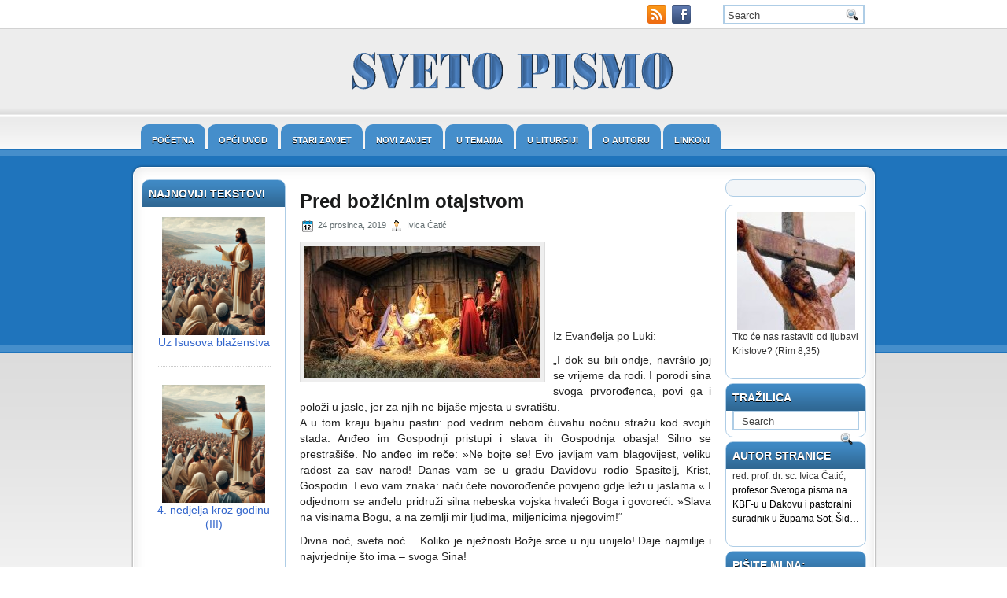

--- FILE ---
content_type: text/html; charset=UTF-8
request_url: https://sveto-pismo.net/2019/12/24/pred-bozicnim-otajstvom/
body_size: 48669
content:
<!DOCTYPE html PUBLIC "-//W3C//DTD XHTML 1.0 Transitional//EN" "http://www.w3.org/TR/xhtml1/DTD/xhtml1-transitional.dtd"><html xmlns="http://www.w3.org/1999/xhtml" lang="hr">

<head profile="http://gmpg.org/xfn/11">
<meta http-equiv="Content-Type" content="text/html; charset=UTF-8" />

<title>  Pred božićnim otajstvom | Sveto Pismo</title>
<link rel="stylesheet" href="https://sveto-pismo.net/wp-content/themes/BluePress/css/screen.css" type="text/css" media="screen, projection" />
<link rel="stylesheet" href="https://sveto-pismo.net/wp-content/themes/BluePress/css/print.css" type="text/css" media="print" />
<!--[if IE]><link rel="stylesheet" href="https://sveto-pismo.net/wp-content/themes/BluePress/css/ie.css" type="text/css" media="screen, projection"><![endif]-->
<link rel="stylesheet" href="https://sveto-pismo.net/wp-content/themes/BluePress/style.css" type="text/css" media="screen" />
<!--[if IE 6]>
	<script src="https://sveto-pismo.net/wp-content/themes/BluePress/js/pngfix.js"></script>
<![endif]--> 
<link rel="alternate" type="application/rss+xml" title="Sveto Pismo RSS Feed" href="https://sveto-pismo.net/feed/" />
<link rel="alternate" type="application/atom+xml" title="Sveto Pismo Atom Feed" href="https://sveto-pismo.net/feed/atom/" />
<link rel="pingback" href="https://sveto-pismo.net/xmlrpc.php" />

<script src="https://sveto-pismo.net/wp-content/themes/BluePress/menu/mootools-1.2.5-core-yc.js" type="text/javascript"></script>
<link rel="stylesheet" href="https://sveto-pismo.net/wp-content/themes/BluePress/menu/MenuMatic.css" type="text/css" media="screen" charset="utf-8" />
<!--[if lt IE 7]>
	<link rel="stylesheet" href="https://sveto-pismo.net/wp-content/themes/BluePress/menu/MenuMatic-ie6.css" type="text/css" media="screen" charset="utf-8" />
<![endif]-->
<!-- Load the MenuMatic Class -->
<script src="https://sveto-pismo.net/wp-content/themes/BluePress/menu/MenuMatic_0.68.3.js" type="text/javascript" charset="utf-8"></script>

<meta name='robots' content='max-image-preview:large' />
<link rel="alternate" title="oEmbed (JSON)" type="application/json+oembed" href="https://sveto-pismo.net/wp-json/oembed/1.0/embed?url=https%3A%2F%2Fsveto-pismo.net%2F2019%2F12%2F24%2Fpred-bozicnim-otajstvom%2F" />
<link rel="alternate" title="oEmbed (XML)" type="text/xml+oembed" href="https://sveto-pismo.net/wp-json/oembed/1.0/embed?url=https%3A%2F%2Fsveto-pismo.net%2F2019%2F12%2F24%2Fpred-bozicnim-otajstvom%2F&#038;format=xml" />
<style id='wp-img-auto-sizes-contain-inline-css' type='text/css'>
img:is([sizes=auto i],[sizes^="auto," i]){contain-intrinsic-size:3000px 1500px}
/*# sourceURL=wp-img-auto-sizes-contain-inline-css */
</style>
<link rel='stylesheet' id='sfpw-style-css' href='https://sveto-pismo.net/wp-content/plugins/simple-featured-posts-widget//sfpw-style.css?ver=6.9' type='text/css' media='all' />
<style id='wp-emoji-styles-inline-css' type='text/css'>

	img.wp-smiley, img.emoji {
		display: inline !important;
		border: none !important;
		box-shadow: none !important;
		height: 1em !important;
		width: 1em !important;
		margin: 0 0.07em !important;
		vertical-align: -0.1em !important;
		background: none !important;
		padding: 0 !important;
	}
/*# sourceURL=wp-emoji-styles-inline-css */
</style>
<link rel='stylesheet' id='wp-block-library-css' href='https://sveto-pismo.net/wp-includes/css/dist/block-library/style.min.css?ver=6.9' type='text/css' media='all' />
<style id='wp-block-paragraph-inline-css' type='text/css'>
.is-small-text{font-size:.875em}.is-regular-text{font-size:1em}.is-large-text{font-size:2.25em}.is-larger-text{font-size:3em}.has-drop-cap:not(:focus):first-letter{float:left;font-size:8.4em;font-style:normal;font-weight:100;line-height:.68;margin:.05em .1em 0 0;text-transform:uppercase}body.rtl .has-drop-cap:not(:focus):first-letter{float:none;margin-left:.1em}p.has-drop-cap.has-background{overflow:hidden}:root :where(p.has-background){padding:1.25em 2.375em}:where(p.has-text-color:not(.has-link-color)) a{color:inherit}p.has-text-align-left[style*="writing-mode:vertical-lr"],p.has-text-align-right[style*="writing-mode:vertical-rl"]{rotate:180deg}
/*# sourceURL=https://sveto-pismo.net/wp-includes/blocks/paragraph/style.min.css */
</style>
<style id='global-styles-inline-css' type='text/css'>
:root{--wp--preset--aspect-ratio--square: 1;--wp--preset--aspect-ratio--4-3: 4/3;--wp--preset--aspect-ratio--3-4: 3/4;--wp--preset--aspect-ratio--3-2: 3/2;--wp--preset--aspect-ratio--2-3: 2/3;--wp--preset--aspect-ratio--16-9: 16/9;--wp--preset--aspect-ratio--9-16: 9/16;--wp--preset--color--black: #000000;--wp--preset--color--cyan-bluish-gray: #abb8c3;--wp--preset--color--white: #ffffff;--wp--preset--color--pale-pink: #f78da7;--wp--preset--color--vivid-red: #cf2e2e;--wp--preset--color--luminous-vivid-orange: #ff6900;--wp--preset--color--luminous-vivid-amber: #fcb900;--wp--preset--color--light-green-cyan: #7bdcb5;--wp--preset--color--vivid-green-cyan: #00d084;--wp--preset--color--pale-cyan-blue: #8ed1fc;--wp--preset--color--vivid-cyan-blue: #0693e3;--wp--preset--color--vivid-purple: #9b51e0;--wp--preset--gradient--vivid-cyan-blue-to-vivid-purple: linear-gradient(135deg,rgb(6,147,227) 0%,rgb(155,81,224) 100%);--wp--preset--gradient--light-green-cyan-to-vivid-green-cyan: linear-gradient(135deg,rgb(122,220,180) 0%,rgb(0,208,130) 100%);--wp--preset--gradient--luminous-vivid-amber-to-luminous-vivid-orange: linear-gradient(135deg,rgb(252,185,0) 0%,rgb(255,105,0) 100%);--wp--preset--gradient--luminous-vivid-orange-to-vivid-red: linear-gradient(135deg,rgb(255,105,0) 0%,rgb(207,46,46) 100%);--wp--preset--gradient--very-light-gray-to-cyan-bluish-gray: linear-gradient(135deg,rgb(238,238,238) 0%,rgb(169,184,195) 100%);--wp--preset--gradient--cool-to-warm-spectrum: linear-gradient(135deg,rgb(74,234,220) 0%,rgb(151,120,209) 20%,rgb(207,42,186) 40%,rgb(238,44,130) 60%,rgb(251,105,98) 80%,rgb(254,248,76) 100%);--wp--preset--gradient--blush-light-purple: linear-gradient(135deg,rgb(255,206,236) 0%,rgb(152,150,240) 100%);--wp--preset--gradient--blush-bordeaux: linear-gradient(135deg,rgb(254,205,165) 0%,rgb(254,45,45) 50%,rgb(107,0,62) 100%);--wp--preset--gradient--luminous-dusk: linear-gradient(135deg,rgb(255,203,112) 0%,rgb(199,81,192) 50%,rgb(65,88,208) 100%);--wp--preset--gradient--pale-ocean: linear-gradient(135deg,rgb(255,245,203) 0%,rgb(182,227,212) 50%,rgb(51,167,181) 100%);--wp--preset--gradient--electric-grass: linear-gradient(135deg,rgb(202,248,128) 0%,rgb(113,206,126) 100%);--wp--preset--gradient--midnight: linear-gradient(135deg,rgb(2,3,129) 0%,rgb(40,116,252) 100%);--wp--preset--font-size--small: 13px;--wp--preset--font-size--medium: 20px;--wp--preset--font-size--large: 36px;--wp--preset--font-size--x-large: 42px;--wp--preset--spacing--20: 0.44rem;--wp--preset--spacing--30: 0.67rem;--wp--preset--spacing--40: 1rem;--wp--preset--spacing--50: 1.5rem;--wp--preset--spacing--60: 2.25rem;--wp--preset--spacing--70: 3.38rem;--wp--preset--spacing--80: 5.06rem;--wp--preset--shadow--natural: 6px 6px 9px rgba(0, 0, 0, 0.2);--wp--preset--shadow--deep: 12px 12px 50px rgba(0, 0, 0, 0.4);--wp--preset--shadow--sharp: 6px 6px 0px rgba(0, 0, 0, 0.2);--wp--preset--shadow--outlined: 6px 6px 0px -3px rgb(255, 255, 255), 6px 6px rgb(0, 0, 0);--wp--preset--shadow--crisp: 6px 6px 0px rgb(0, 0, 0);}:where(.is-layout-flex){gap: 0.5em;}:where(.is-layout-grid){gap: 0.5em;}body .is-layout-flex{display: flex;}.is-layout-flex{flex-wrap: wrap;align-items: center;}.is-layout-flex > :is(*, div){margin: 0;}body .is-layout-grid{display: grid;}.is-layout-grid > :is(*, div){margin: 0;}:where(.wp-block-columns.is-layout-flex){gap: 2em;}:where(.wp-block-columns.is-layout-grid){gap: 2em;}:where(.wp-block-post-template.is-layout-flex){gap: 1.25em;}:where(.wp-block-post-template.is-layout-grid){gap: 1.25em;}.has-black-color{color: var(--wp--preset--color--black) !important;}.has-cyan-bluish-gray-color{color: var(--wp--preset--color--cyan-bluish-gray) !important;}.has-white-color{color: var(--wp--preset--color--white) !important;}.has-pale-pink-color{color: var(--wp--preset--color--pale-pink) !important;}.has-vivid-red-color{color: var(--wp--preset--color--vivid-red) !important;}.has-luminous-vivid-orange-color{color: var(--wp--preset--color--luminous-vivid-orange) !important;}.has-luminous-vivid-amber-color{color: var(--wp--preset--color--luminous-vivid-amber) !important;}.has-light-green-cyan-color{color: var(--wp--preset--color--light-green-cyan) !important;}.has-vivid-green-cyan-color{color: var(--wp--preset--color--vivid-green-cyan) !important;}.has-pale-cyan-blue-color{color: var(--wp--preset--color--pale-cyan-blue) !important;}.has-vivid-cyan-blue-color{color: var(--wp--preset--color--vivid-cyan-blue) !important;}.has-vivid-purple-color{color: var(--wp--preset--color--vivid-purple) !important;}.has-black-background-color{background-color: var(--wp--preset--color--black) !important;}.has-cyan-bluish-gray-background-color{background-color: var(--wp--preset--color--cyan-bluish-gray) !important;}.has-white-background-color{background-color: var(--wp--preset--color--white) !important;}.has-pale-pink-background-color{background-color: var(--wp--preset--color--pale-pink) !important;}.has-vivid-red-background-color{background-color: var(--wp--preset--color--vivid-red) !important;}.has-luminous-vivid-orange-background-color{background-color: var(--wp--preset--color--luminous-vivid-orange) !important;}.has-luminous-vivid-amber-background-color{background-color: var(--wp--preset--color--luminous-vivid-amber) !important;}.has-light-green-cyan-background-color{background-color: var(--wp--preset--color--light-green-cyan) !important;}.has-vivid-green-cyan-background-color{background-color: var(--wp--preset--color--vivid-green-cyan) !important;}.has-pale-cyan-blue-background-color{background-color: var(--wp--preset--color--pale-cyan-blue) !important;}.has-vivid-cyan-blue-background-color{background-color: var(--wp--preset--color--vivid-cyan-blue) !important;}.has-vivid-purple-background-color{background-color: var(--wp--preset--color--vivid-purple) !important;}.has-black-border-color{border-color: var(--wp--preset--color--black) !important;}.has-cyan-bluish-gray-border-color{border-color: var(--wp--preset--color--cyan-bluish-gray) !important;}.has-white-border-color{border-color: var(--wp--preset--color--white) !important;}.has-pale-pink-border-color{border-color: var(--wp--preset--color--pale-pink) !important;}.has-vivid-red-border-color{border-color: var(--wp--preset--color--vivid-red) !important;}.has-luminous-vivid-orange-border-color{border-color: var(--wp--preset--color--luminous-vivid-orange) !important;}.has-luminous-vivid-amber-border-color{border-color: var(--wp--preset--color--luminous-vivid-amber) !important;}.has-light-green-cyan-border-color{border-color: var(--wp--preset--color--light-green-cyan) !important;}.has-vivid-green-cyan-border-color{border-color: var(--wp--preset--color--vivid-green-cyan) !important;}.has-pale-cyan-blue-border-color{border-color: var(--wp--preset--color--pale-cyan-blue) !important;}.has-vivid-cyan-blue-border-color{border-color: var(--wp--preset--color--vivid-cyan-blue) !important;}.has-vivid-purple-border-color{border-color: var(--wp--preset--color--vivid-purple) !important;}.has-vivid-cyan-blue-to-vivid-purple-gradient-background{background: var(--wp--preset--gradient--vivid-cyan-blue-to-vivid-purple) !important;}.has-light-green-cyan-to-vivid-green-cyan-gradient-background{background: var(--wp--preset--gradient--light-green-cyan-to-vivid-green-cyan) !important;}.has-luminous-vivid-amber-to-luminous-vivid-orange-gradient-background{background: var(--wp--preset--gradient--luminous-vivid-amber-to-luminous-vivid-orange) !important;}.has-luminous-vivid-orange-to-vivid-red-gradient-background{background: var(--wp--preset--gradient--luminous-vivid-orange-to-vivid-red) !important;}.has-very-light-gray-to-cyan-bluish-gray-gradient-background{background: var(--wp--preset--gradient--very-light-gray-to-cyan-bluish-gray) !important;}.has-cool-to-warm-spectrum-gradient-background{background: var(--wp--preset--gradient--cool-to-warm-spectrum) !important;}.has-blush-light-purple-gradient-background{background: var(--wp--preset--gradient--blush-light-purple) !important;}.has-blush-bordeaux-gradient-background{background: var(--wp--preset--gradient--blush-bordeaux) !important;}.has-luminous-dusk-gradient-background{background: var(--wp--preset--gradient--luminous-dusk) !important;}.has-pale-ocean-gradient-background{background: var(--wp--preset--gradient--pale-ocean) !important;}.has-electric-grass-gradient-background{background: var(--wp--preset--gradient--electric-grass) !important;}.has-midnight-gradient-background{background: var(--wp--preset--gradient--midnight) !important;}.has-small-font-size{font-size: var(--wp--preset--font-size--small) !important;}.has-medium-font-size{font-size: var(--wp--preset--font-size--medium) !important;}.has-large-font-size{font-size: var(--wp--preset--font-size--large) !important;}.has-x-large-font-size{font-size: var(--wp--preset--font-size--x-large) !important;}
/*# sourceURL=global-styles-inline-css */
</style>

<style id='classic-theme-styles-inline-css' type='text/css'>
/*! This file is auto-generated */
.wp-block-button__link{color:#fff;background-color:#32373c;border-radius:9999px;box-shadow:none;text-decoration:none;padding:calc(.667em + 2px) calc(1.333em + 2px);font-size:1.125em}.wp-block-file__button{background:#32373c;color:#fff;text-decoration:none}
/*# sourceURL=/wp-includes/css/classic-themes.min.css */
</style>
<link rel='stylesheet' id='fcbkbttn_icon-css' href='https://sveto-pismo.net/wp-content/plugins/facebook-button-plugin/css/icon.css?ver=2.77' type='text/css' media='all' />
<link rel='stylesheet' id='fcbkbttn_stylesheet-css' href='https://sveto-pismo.net/wp-content/plugins/facebook-button-plugin/css/style.css?ver=2.77' type='text/css' media='all' />
<link rel='stylesheet' id='simplyattached-css' href='https://sveto-pismo.net/wp-content/plugins/simply-attached/css/simplyattached.css?ver=6.9' type='text/css' media='all' />
<script type="text/javascript" src="https://sveto-pismo.net/wp-includes/js/jquery/jquery.min.js?ver=3.7.1" id="jquery-core-js"></script>
<script type="text/javascript" src="https://sveto-pismo.net/wp-includes/js/jquery/jquery-migrate.min.js?ver=3.4.1" id="jquery-migrate-js"></script>
<link rel="https://api.w.org/" href="https://sveto-pismo.net/wp-json/" /><link rel="alternate" title="JSON" type="application/json" href="https://sveto-pismo.net/wp-json/wp/v2/posts/2957" /><link rel="EditURI" type="application/rsd+xml" title="RSD" href="https://sveto-pismo.net/xmlrpc.php?rsd" />
<meta name="generator" content="WordPress 6.9" />
<link rel="canonical" href="https://sveto-pismo.net/2019/12/24/pred-bozicnim-otajstvom/" />
<link rel='shortlink' href='https://sveto-pismo.net/?p=2957' />

<!-- fcbkbttn meta start -->
<meta property="og:url" content="https://sveto-pismo.net/2019/12/24/pred-bozicnim-otajstvom/"/>
<meta property="og:type" content="article"/>
<meta property="og:title" content="Pred božićnim otajstvom"/>
<meta property="og:site_name" content="Sveto Pismo"/>
<meta property="og:image" content="https://sveto-pismo.net/wp-content/uploads/2019/12/Bozic-300x167.jpg"/>
<meta property="og:description" content="
Iz Evanđelja po Luki:



„I dok su bili ond"/>
<!-- fcbkbttn meta end -->
<script type="text/javascript">
<!--
/******************************************************************************
***   COPY PROTECTED BY http://chetangole.com/blog/wp-copyprotect/   version 3.1.0 ****
******************************************************************************/
function clickIE4(){
if (event.button==2){
return false;
}
}
function clickNS4(e){
if (document.layers||document.getElementById&&!document.all){
if (e.which==2||e.which==3){
return false;
}
}
}

if (document.layers){
document.captureEvents(Event.MOUSEDOWN);
document.onmousedown=clickNS4;
}
else if (document.all&&!document.getElementById){
document.onmousedown=clickIE4;
}

document.oncontextmenu=new Function("return false")
// --> 
</script>

<!-- Analytics by WP Statistics - https://wp-statistics.com -->

</head>
<body>
<script type="text/javascript">
	window.addEvent('domready', function() {			
			var myMenu = new MenuMatic();
	});	
</script>

	<div id="wrapper">
		<div id="outer-wrapper" class="outer-wrapper">  
            <div class="outer">
				<div class="menu-links">
					<div id="pagemenucontainer">
											</div>
				</div>
                
                <div class="twit-rss rightsector">
                    <div class="feedtwitter">
    					<a href="https://sveto-pismo.net/feed/"><img src="https://sveto-pismo.net/wp-content/themes/BluePress/images/rss.png"  style="margin:0 4px 0 0;"  /></a>		<a href="https://www.facebook.com/profile.php?id=100003731101069" title="Ivica Čatić"><img src="https://sveto-pismo.net/wp-content/themes/BluePress/images/facebook.png"  style="margin:0 4px 0 0; "  title="Ivica Čatić" /></a>    					
				    </div>
    <div id="topsearch" > 
    		 
<div id="search">
    <form method="get" id="searchform" action="https://sveto-pismo.net/"> 
        <input type="text" value="Search" 
            name="s" id="s"  onblur="if (this.value == '')  {this.value = 'Search';}"  
            onfocus="if (this.value == 'Search') {this.value = '';}" />
        <input type="image" src="https://sveto-pismo.net/wp-content/themes/BluePress/images/search.gif" style="border:0; vertical-align: top;" /> 
    </form>
</div> 
    	</div>
                </div>
			</div>
            
				<div id="header" class="outer">
					<div class="header-part">
													<a href="https://sveto-pismo.net"><img src="https://sveto-pismo.net/wp-content/uploads/2014/05/Picture51.png" alt="Sveto Pismo" title="Sveto Pismo" class="logoimg" /></a>
													
					</div>
					
					<div class="header-part rightsector" style="padding-top: 20px; text-align:right;"> 						  
					</div>
				</div>
			
			<div class="outer">
				<div id="navcontainer">
					<ul id="nav" class="menu"><li id="menu-item-1950" class="menu-item menu-item-type-post_type menu-item-object-page menu-item-home menu-item-1950"><a href="https://sveto-pismo.net/">Početna</a></li>
<li id="menu-item-1952" class="menu-item menu-item-type-post_type menu-item-object-page menu-item-1952"><a href="https://sveto-pismo.net/opci-uvod-u-sveto-pismo/">Opći uvod</a></li>
<li id="menu-item-1953" class="menu-item menu-item-type-post_type menu-item-object-page menu-item-has-children menu-item-1953"><a href="https://sveto-pismo.net/stari-zavjet/">Stari zavjet</a>
<ul class="sub-menu">
	<li id="menu-item-1961" class="menu-item menu-item-type-taxonomy menu-item-object-category menu-item-1961"><a href="https://sveto-pismo.net/category/stari-zavjet/uvod-u-stari-zavjet/">Uvod u Stari zavjet</a></li>
</ul>
</li>
<li id="menu-item-1951" class="menu-item menu-item-type-post_type menu-item-object-page menu-item-has-children menu-item-1951"><a href="https://sveto-pismo.net/novi-zavjet/">Novi zavjet</a>
<ul class="sub-menu">
	<li id="menu-item-1998" class="menu-item menu-item-type-post_type menu-item-object-page menu-item-1998"><a href="https://sveto-pismo.net/uvod-u-novi-zavjet/">Uvod u Novi zavjet</a></li>
	<li id="menu-item-2118" class="menu-item menu-item-type-taxonomy menu-item-object-category menu-item-2118"><a href="https://sveto-pismo.net/category/novi-zavjet/evandelje-po-marku/">Evanđelje po Marku</a></li>
	<li id="menu-item-1960" class="menu-item menu-item-type-taxonomy menu-item-object-category menu-item-1960"><a href="https://sveto-pismo.net/category/novi-zavjet/komentari-novog-zavjeta/evandelje-po-ivanu/">Evanđelje po Ivanu</a></li>
	<li id="menu-item-2338" class="menu-item menu-item-type-taxonomy menu-item-object-category menu-item-2338"><a href="https://sveto-pismo.net/category/novi-zavjet/djela-apostolska-novi-zavjet/">Djela apostolska</a></li>
</ul>
</li>
<li id="menu-item-1954" class="menu-item menu-item-type-taxonomy menu-item-object-category current-post-ancestor current-menu-parent current-post-parent menu-item-1954"><a href="https://sveto-pismo.net/category/u-temama/">U temama</a></li>
<li id="menu-item-1956" class="menu-item menu-item-type-post_type menu-item-object-page menu-item-has-children menu-item-1956"><a href="https://sveto-pismo.net/biblija-i-zivot/">U liturgiji</a>
<ul class="sub-menu">
	<li id="menu-item-1957" class="menu-item menu-item-type-taxonomy menu-item-object-category menu-item-1957"><a href="https://sveto-pismo.net/category/biblija-i-zivot/nedjeljna-razmisljanja/">Nedjeljna razmišljanja &#8211; A</a></li>
	<li id="menu-item-1958" class="menu-item menu-item-type-taxonomy menu-item-object-category menu-item-1958"><a href="https://sveto-pismo.net/category/nedjeljna-razmisljanja-b/">Nedjeljna razmišljanja &#8211; B</a></li>
	<li id="menu-item-1959" class="menu-item menu-item-type-taxonomy menu-item-object-category menu-item-1959"><a href="https://sveto-pismo.net/category/nedjeljna-razmisljanja-c/">Nedjeljna razmišljanja &#8211; C</a></li>
</ul>
</li>
<li id="menu-item-1968" class="menu-item menu-item-type-post_type menu-item-object-page menu-item-1968"><a href="https://sveto-pismo.net/o-autoru/">O autoru</a></li>
<li id="menu-item-1955" class="menu-item menu-item-type-post_type menu-item-object-page menu-item-1955"><a href="https://sveto-pismo.net/linkovi/">Linkovi</a></li>
</ul>				</div>
			</div>	<div class="outer" id="contentwrap">	
            <div class="sidecont">
		<div class="sidebar sidebar-left">
		
			<ul>
				<li id="sfpwidget-2" class="widget widget_sfpwidget"><h2 class="widgettitle">Najnoviji tekstovi</h2>		<ul id='sfpw'>
							<li>
					<a href='https://sveto-pismo.net/2026/01/31/uz-isusova-blazenstva/' title='Uz Isusova blaženstva'><img width='150' height='150' src='https://sveto-pismo.net/wp-content/uploads/2024/08/John-6-24-35-922x922-1-150x150.png' alt='Uz Isusova blaženstva'/></a>				<h4><a href="https://sveto-pismo.net/2026/01/31/uz-isusova-blazenstva/" title="Uz Isusova blaženstva">Uz Isusova blaženstva</a></h4>
								</li>
							<li>
					<a href='https://sveto-pismo.net/2026/01/30/4-nedjelja-kroz-godinu-iii/' title='4. nedjelja kroz godinu (III)'><img width='150' height='150' src='https://sveto-pismo.net/wp-content/uploads/2024/08/John-6-24-35-922x922-1-150x150.png' alt='4. nedjelja kroz godinu (III)'/></a>				<h4><a href="https://sveto-pismo.net/2026/01/30/4-nedjelja-kroz-godinu-iii/" title="4. nedjelja kroz godinu (III)">4. nedjelja kroz godinu (III)</a></h4>
								</li>
							<li>
					<a href='https://sveto-pismo.net/2026/01/23/3-nedjelja-kroz-godinu-iii/' title='3. nedjelja kroz godinu (III)'><img width='150' height='150' src='https://sveto-pismo.net/wp-content/uploads/2026/01/images-150x150.jpg' alt='3. nedjelja kroz godinu (III)'/></a>				<h4><a href="https://sveto-pismo.net/2026/01/23/3-nedjelja-kroz-godinu-iii/" title="3. nedjelja kroz godinu (III)">3. nedjelja kroz godinu (III)</a></h4>
								</li>
					</ul></li>			</ul>
			
				</div>
</div>			<div class="postcont">
				<div id="content">	
						
												<div class="post-2957 post type-post status-publish format-standard has-post-thumbnail hentry category-u-temama" id="post-2957">
							<h2 class="title">Pred božićnim otajstvom</h2>
							<div class="postdate"><img src="https://sveto-pismo.net/wp-content/themes/BluePress/images/date.png" /> 24 prosinca, 2019 <img src="https://sveto-pismo.net/wp-content/themes/BluePress/images/user.png" /> Ivica Čatić </div>
			
							<div class="entry">
                                <img width="300" height="167" src="https://sveto-pismo.net/wp-content/uploads/2019/12/Bozic.jpg" class="alignleft post_thumbnail wp-post-image" alt="" decoding="async" fetchpriority="high" srcset="https://sveto-pismo.net/wp-content/uploads/2019/12/Bozic.jpg 1000w, https://sveto-pismo.net/wp-content/uploads/2019/12/Bozic-300x167.jpg 300w, https://sveto-pismo.net/wp-content/uploads/2019/12/Bozic-768x426.jpg 768w" sizes="(max-width: 300px) 100vw, 300px" />								<div id="wp_fb_like_button" style="margin:5px 0;float:none;height:100px;"><script src="http://connect.facebook.net/en_US/all.js#xfbml=1"></script><fb:like href="https://sveto-pismo.net/2019/12/24/pred-bozicnim-otajstvom/" send="false" layout="button_count" width="450" show_faces="true" font="arial" action="like" colorscheme="light"></fb:like></div>
<p class="has-text-color has-very-dark-gray-color">Iz Evanđelja po Luki:</p>



<p>„I dok su bili ondje, navršilo joj se vrijeme da rodi. I porodi sina svoga prvorođenca, povi ga i položi u jasle, jer za njih ne bijaše mjesta u svratištu.<br>A u tom kraju bijahu pastiri: pod vedrim nebom čuvahu noćnu stražu kod svojih stada. Anđeo im Gospodnji pristupi i slava ih Gospodnja obasja! Silno se prestrašiše. No anđeo im reče: »Ne bojte se! Evo javljam vam blagovijest, veliku radost za sav narod! Danas vam se u gradu Davidovu rodio Spasitelj, Krist, Gospodin. I evo vam znaka: naći ćete novorođenče povijeno gdje leži u jaslama.« I odjednom se anđelu pridruži silna nebeska vojska hvaleći Boga i govoreći: »Slava na visinama Bogu, a na zemlji mir ljudima, miljenicima njegovim!“</p>



<p>Divna noć, sveta noć… Koliko je nježnosti Božje srce u nju unijelo! Daje najmilije i najvrjednije što ima – svoga Sina!<br>Koliko su toga ljudska srca upijala u božićnoj noći…koliko je najljepših misli niknulo pri pogledu na jaslice, Betlehem..?<br>Naročito dječja…čista, neiskvarena srca…spremna predati se svakom čudu a pogotovo najvećem. Takvih je Kraljevstvo nebesko.<br>A što je s nama odraslima, s našim Božićem, s božićnim čudom?<br>Može li ga biti za nas? Što bi trebalo biti čudo za odraslog kršćanina?<br>Ima jedna interesantna linija koja se provlači kroz božićne događaje…ali ne samo kroz njih.<br>Tijekom Adventa gledali smo Zahariju, Mariju, Josipa… Dolazi im Božji glas, anđeo…unosi božićno otajstvo u njihov život. Gdje? U tišini…dolazi kada su sami, kada nema drugih. Dolazi njihovu srcu.<br>I traži: jesi li spreman, jesi li spremna prihvatiti ovo čudo? Jesi li spreman da se ono sudari s tvojim životom, da ga izmijeni…ne samo jednu ili drugu sitnicu. Jeste li spremni s Njim dijeliti svoj život?<br>Jesu, bili su spremni.<br>I čudo je ušlo u njihov život. Da, čudo je što želi ući toliko blizu čovjeku. Čudo je što su mu otvorili svoje živote. Nisu ostali stajati pred otajstvom, ušli su u nj.<br>Njihov život od sad više nije samo njihov. Dijele ga s Njim. Mnogi njihovi najbliži ovo neće primijetiti, čudit će se njihovim odlukama, novim stavovima.<br>Ali oni od sada imaju živu tajnu svoje nutarnje odaje – u njoj sjaji božićno otajstvo!<br>I mogu i ono što nisu mogli, znaju ono što nisu znali, uživaju više nego ikada jer čudo je postalo dio njihova života. Diže ga, obasjava i nosi.<br>Gledati i čuditi se djeci, njihovu čuđenju, znak je da stojimo vani…nismo ušli u otajstvo.<br>A nismo ušli jer to čudo gledamo kao nešto usputno u našem životu, dodijelimo mu neko mjesto, neki dan, neki sat vremena i – idemo dalje…<br>I ne vidimo da božićno čudo ne može stati u neki premali ugao naše duše, našeg života.<br>Ono želi cijeli život da bi bilo čudo, da se može razgorjeti i zasjati punim sjajem. Da bi iz naših tihih kutaka obasjavalo i dizalo naše puteve. Da bismo bili glasnici mira i radosti drugim ljudima.<br>Djeca mu to daju. Ona ne znaju drugačije. I zato je njihovo Kraljevstvo nebesko.<br>I zato su nam oni učitelji.<br>Božić je čudo rođenja, blizine Sina Božjega. Čudo Boga-Djeteta. I čudo djece koja to čudo uživaju.<br>Čudo koje može biti naše.</p>



<p>Čestit Vam i blagoslovljen Božić, dragi čitatelji!</p>
<div class="fcbkbttn_buttons_block" id="fcbkbttn_left"><div class="fcbkbttn_like "><fb:like href="https://sveto-pismo.net/2019/12/24/pred-bozicnim-otajstvom/" action="like" colorscheme="light" layout="button_count"  size="small"></fb:like></div></div>															</div>
							<div class="postmeta"><img src="https://sveto-pismo.net/wp-content/themes/BluePress/images/folder.png" /> Posted in <a href="https://sveto-pismo.net/category/u-temama/" rel="category tag">U temama</a> </div>
						
							<div class="navigation clearfix">
								<div class="alignleft">&laquo; <a href="https://sveto-pismo.net/2019/07/05/10-000-000-posjeta/" rel="prev">10 000 000 posjeta!</a></div>
								<div class="alignright"><a href="https://sveto-pismo.net/2019/12/30/nova-godina-svetkovina-svete-bogorodice-marije/" rel="next">Nova godina – Svetkovina svete Bogorodice Marije</a> &raquo;</div>
							</div>
							
															Both comments and pings are currently closed.
	
													</div><!--/post-2957-->
						
				
<!-- You can start editing here. -->


			<!-- If comments are closed. -->
		<p class="nocomments">Comments are closed.</p>

	

				
							
							</div>
			</div>
		
	<div class="sidecont rightsector">
		<div class="sidebar sidebar-right">
    

			<div class="sidebaradbox">
    			    		</div>

			<ul>
				<li id="widget_sp_image-3" class="widget widget_sp_image"><img width="150" height="150" class="attachment-thumbnail aligncenter" style="max-width: 100%;" src="https://sveto-pismo.net/wp-content/uploads/2014/05/images4-150x150.jpg" /><div class="widget_sp_image-description" ><p>Tko će nas rastaviti od ljubavi Kristove? (Rim 8,35)</p>
</div></li><li id="search-4" class="widget widget_search"><h2 class="widgettitle">Tražilica</h2> 
<div id="search">
    <form method="get" id="searchform" action="https://sveto-pismo.net/"> 
        <input type="text" value="Search" 
            name="s" id="s"  onblur="if (this.value == '')  {this.value = 'Search';}"  
            onfocus="if (this.value == 'Search') {this.value = '';}" />
        <input type="image" src="https://sveto-pismo.net/wp-content/themes/BluePress/images/search.gif" style="border:0; vertical-align: top;" /> 
    </form>
</div></li><li id="text-6" class="widget widget_text"><h2 class="widgettitle">Autor stranice</h2>			<div class="textwidget"><p>red. prof. dr. sc. Ivica Čatić, <span style="color: #000000;">profesor Svetoga pisma na KBF-u u Đakovu i pastoralni suradnik u župama Sot, Šid&#8230;<br />
</span></p>
</div>
		</li><li id="text-5" class="widget widget_text"><h2 class="widgettitle">Pišite mi na: </h2>			<div class="textwidget">ivicat6@gmail.com</div>
		</li><li id="archives-4" class="widget widget_archive"><h2 class="widgettitle">Arhiva postova</h2>		<label class="screen-reader-text" for="archives-dropdown-4">Arhiva postova</label>
		<select id="archives-dropdown-4" name="archive-dropdown">
			
			<option value="">Odaberi mjesec</option>
				<option value='https://sveto-pismo.net/2026/01/'> siječanj 2026 &nbsp;(11)</option>
	<option value='https://sveto-pismo.net/2025/12/'> prosinac 2025 &nbsp;(9)</option>
	<option value='https://sveto-pismo.net/2025/11/'> studeni 2025 &nbsp;(6)</option>
	<option value='https://sveto-pismo.net/2025/10/'> listopad 2025 &nbsp;(5)</option>
	<option value='https://sveto-pismo.net/2025/09/'> rujan 2025 &nbsp;(4)</option>
	<option value='https://sveto-pismo.net/2025/08/'> kolovoz 2025 &nbsp;(9)</option>
	<option value='https://sveto-pismo.net/2025/07/'> srpanj 2025 &nbsp;(7)</option>
	<option value='https://sveto-pismo.net/2025/06/'> lipanj 2025 &nbsp;(5)</option>
	<option value='https://sveto-pismo.net/2025/05/'> svibanj 2025 &nbsp;(5)</option>
	<option value='https://sveto-pismo.net/2025/04/'> travanj 2025 &nbsp;(3)</option>
	<option value='https://sveto-pismo.net/2025/03/'> ožujak 2025 &nbsp;(5)</option>
	<option value='https://sveto-pismo.net/2025/02/'> veljača 2025 &nbsp;(3)</option>
	<option value='https://sveto-pismo.net/2025/01/'> siječanj 2025 &nbsp;(7)</option>
	<option value='https://sveto-pismo.net/2024/12/'> prosinac 2024 &nbsp;(7)</option>
	<option value='https://sveto-pismo.net/2024/11/'> studeni 2024 &nbsp;(6)</option>
	<option value='https://sveto-pismo.net/2024/10/'> listopad 2024 &nbsp;(5)</option>
	<option value='https://sveto-pismo.net/2024/09/'> rujan 2024 &nbsp;(5)</option>
	<option value='https://sveto-pismo.net/2024/08/'> kolovoz 2024 &nbsp;(5)</option>
	<option value='https://sveto-pismo.net/2024/07/'> srpanj 2024 &nbsp;(8)</option>
	<option value='https://sveto-pismo.net/2024/06/'> lipanj 2024 &nbsp;(4)</option>
	<option value='https://sveto-pismo.net/2024/05/'> svibanj 2024 &nbsp;(5)</option>
	<option value='https://sveto-pismo.net/2024/04/'> travanj 2024 &nbsp;(4)</option>
	<option value='https://sveto-pismo.net/2024/03/'> ožujak 2024 &nbsp;(7)</option>
	<option value='https://sveto-pismo.net/2024/02/'> veljača 2024 &nbsp;(4)</option>
	<option value='https://sveto-pismo.net/2024/01/'> siječanj 2024 &nbsp;(6)</option>
	<option value='https://sveto-pismo.net/2023/12/'> prosinac 2023 &nbsp;(5)</option>
	<option value='https://sveto-pismo.net/2023/11/'> studeni 2023 &nbsp;(4)</option>
	<option value='https://sveto-pismo.net/2023/10/'> listopad 2023 &nbsp;(3)</option>
	<option value='https://sveto-pismo.net/2023/09/'> rujan 2023 &nbsp;(7)</option>
	<option value='https://sveto-pismo.net/2023/08/'> kolovoz 2023 &nbsp;(7)</option>
	<option value='https://sveto-pismo.net/2023/07/'> srpanj 2023 &nbsp;(4)</option>
	<option value='https://sveto-pismo.net/2023/06/'> lipanj 2023 &nbsp;(8)</option>
	<option value='https://sveto-pismo.net/2023/05/'> svibanj 2023 &nbsp;(11)</option>
	<option value='https://sveto-pismo.net/2023/04/'> travanj 2023 &nbsp;(5)</option>
	<option value='https://sveto-pismo.net/2023/03/'> ožujak 2023 &nbsp;(3)</option>
	<option value='https://sveto-pismo.net/2023/02/'> veljača 2023 &nbsp;(6)</option>
	<option value='https://sveto-pismo.net/2023/01/'> siječanj 2023 &nbsp;(7)</option>
	<option value='https://sveto-pismo.net/2022/12/'> prosinac 2022 &nbsp;(4)</option>
	<option value='https://sveto-pismo.net/2022/11/'> studeni 2022 &nbsp;(6)</option>
	<option value='https://sveto-pismo.net/2022/10/'> listopad 2022 &nbsp;(7)</option>
	<option value='https://sveto-pismo.net/2022/05/'> svibanj 2022 &nbsp;(4)</option>
	<option value='https://sveto-pismo.net/2022/04/'> travanj 2022 &nbsp;(9)</option>
	<option value='https://sveto-pismo.net/2022/03/'> ožujak 2022 &nbsp;(6)</option>
	<option value='https://sveto-pismo.net/2022/02/'> veljača 2022 &nbsp;(6)</option>
	<option value='https://sveto-pismo.net/2022/01/'> siječanj 2022 &nbsp;(5)</option>
	<option value='https://sveto-pismo.net/2021/12/'> prosinac 2021 &nbsp;(6)</option>
	<option value='https://sveto-pismo.net/2021/11/'> studeni 2021 &nbsp;(1)</option>
	<option value='https://sveto-pismo.net/2021/10/'> listopad 2021 &nbsp;(1)</option>
	<option value='https://sveto-pismo.net/2021/09/'> rujan 2021 &nbsp;(3)</option>
	<option value='https://sveto-pismo.net/2021/08/'> kolovoz 2021 &nbsp;(2)</option>
	<option value='https://sveto-pismo.net/2021/07/'> srpanj 2021 &nbsp;(3)</option>
	<option value='https://sveto-pismo.net/2021/06/'> lipanj 2021 &nbsp;(1)</option>
	<option value='https://sveto-pismo.net/2020/12/'> prosinac 2020 &nbsp;(3)</option>
	<option value='https://sveto-pismo.net/2020/11/'> studeni 2020 &nbsp;(1)</option>
	<option value='https://sveto-pismo.net/2020/10/'> listopad 2020 &nbsp;(1)</option>
	<option value='https://sveto-pismo.net/2020/06/'> lipanj 2020 &nbsp;(2)</option>
	<option value='https://sveto-pismo.net/2020/04/'> travanj 2020 &nbsp;(3)</option>
	<option value='https://sveto-pismo.net/2020/03/'> ožujak 2020 &nbsp;(1)</option>
	<option value='https://sveto-pismo.net/2020/02/'> veljača 2020 &nbsp;(1)</option>
	<option value='https://sveto-pismo.net/2020/01/'> siječanj 2020 &nbsp;(1)</option>
	<option value='https://sveto-pismo.net/2019/12/'> prosinac 2019 &nbsp;(2)</option>
	<option value='https://sveto-pismo.net/2019/07/'> srpanj 2019 &nbsp;(1)</option>
	<option value='https://sveto-pismo.net/2019/06/'> lipanj 2019 &nbsp;(1)</option>
	<option value='https://sveto-pismo.net/2019/05/'> svibanj 2019 &nbsp;(3)</option>
	<option value='https://sveto-pismo.net/2019/04/'> travanj 2019 &nbsp;(3)</option>
	<option value='https://sveto-pismo.net/2019/03/'> ožujak 2019 &nbsp;(2)</option>
	<option value='https://sveto-pismo.net/2019/02/'> veljača 2019 &nbsp;(3)</option>
	<option value='https://sveto-pismo.net/2019/01/'> siječanj 2019 &nbsp;(5)</option>
	<option value='https://sveto-pismo.net/2018/12/'> prosinac 2018 &nbsp;(4)</option>
	<option value='https://sveto-pismo.net/2018/11/'> studeni 2018 &nbsp;(5)</option>
	<option value='https://sveto-pismo.net/2018/10/'> listopad 2018 &nbsp;(5)</option>
	<option value='https://sveto-pismo.net/2018/09/'> rujan 2018 &nbsp;(4)</option>
	<option value='https://sveto-pismo.net/2018/08/'> kolovoz 2018 &nbsp;(6)</option>
	<option value='https://sveto-pismo.net/2018/07/'> srpanj 2018 &nbsp;(4)</option>
	<option value='https://sveto-pismo.net/2018/06/'> lipanj 2018 &nbsp;(4)</option>
	<option value='https://sveto-pismo.net/2018/05/'> svibanj 2018 &nbsp;(8)</option>
	<option value='https://sveto-pismo.net/2018/04/'> travanj 2018 &nbsp;(8)</option>
	<option value='https://sveto-pismo.net/2018/03/'> ožujak 2018 &nbsp;(9)</option>
	<option value='https://sveto-pismo.net/2018/02/'> veljača 2018 &nbsp;(7)</option>
	<option value='https://sveto-pismo.net/2018/01/'> siječanj 2018 &nbsp;(7)</option>
	<option value='https://sveto-pismo.net/2017/12/'> prosinac 2017 &nbsp;(5)</option>
	<option value='https://sveto-pismo.net/2017/11/'> studeni 2017 &nbsp;(8)</option>
	<option value='https://sveto-pismo.net/2017/10/'> listopad 2017 &nbsp;(3)</option>
	<option value='https://sveto-pismo.net/2017/09/'> rujan 2017 &nbsp;(2)</option>
	<option value='https://sveto-pismo.net/2017/08/'> kolovoz 2017 &nbsp;(7)</option>
	<option value='https://sveto-pismo.net/2017/07/'> srpanj 2017 &nbsp;(4)</option>
	<option value='https://sveto-pismo.net/2017/06/'> lipanj 2017 &nbsp;(2)</option>
	<option value='https://sveto-pismo.net/2017/05/'> svibanj 2017 &nbsp;(2)</option>
	<option value='https://sveto-pismo.net/2017/04/'> travanj 2017 &nbsp;(6)</option>
	<option value='https://sveto-pismo.net/2017/03/'> ožujak 2017 &nbsp;(6)</option>
	<option value='https://sveto-pismo.net/2017/02/'> veljača 2017 &nbsp;(4)</option>
	<option value='https://sveto-pismo.net/2017/01/'> siječanj 2017 &nbsp;(6)</option>
	<option value='https://sveto-pismo.net/2016/12/'> prosinac 2016 &nbsp;(4)</option>
	<option value='https://sveto-pismo.net/2016/11/'> studeni 2016 &nbsp;(7)</option>
	<option value='https://sveto-pismo.net/2016/10/'> listopad 2016 &nbsp;(5)</option>
	<option value='https://sveto-pismo.net/2016/09/'> rujan 2016 &nbsp;(4)</option>
	<option value='https://sveto-pismo.net/2016/08/'> kolovoz 2016 &nbsp;(5)</option>
	<option value='https://sveto-pismo.net/2016/07/'> srpanj 2016 &nbsp;(4)</option>
	<option value='https://sveto-pismo.net/2016/06/'> lipanj 2016 &nbsp;(6)</option>
	<option value='https://sveto-pismo.net/2016/05/'> svibanj 2016 &nbsp;(5)</option>
	<option value='https://sveto-pismo.net/2016/04/'> travanj 2016 &nbsp;(4)</option>
	<option value='https://sveto-pismo.net/2016/03/'> ožujak 2016 &nbsp;(8)</option>
	<option value='https://sveto-pismo.net/2016/02/'> veljača 2016 &nbsp;(2)</option>
	<option value='https://sveto-pismo.net/2015/03/'> ožujak 2015 &nbsp;(3)</option>
	<option value='https://sveto-pismo.net/2015/02/'> veljača 2015 &nbsp;(4)</option>
	<option value='https://sveto-pismo.net/2015/01/'> siječanj 2015 &nbsp;(5)</option>
	<option value='https://sveto-pismo.net/2014/12/'> prosinac 2014 &nbsp;(7)</option>
	<option value='https://sveto-pismo.net/2014/11/'> studeni 2014 &nbsp;(5)</option>
	<option value='https://sveto-pismo.net/2014/10/'> listopad 2014 &nbsp;(4)</option>
	<option value='https://sveto-pismo.net/2014/09/'> rujan 2014 &nbsp;(4)</option>
	<option value='https://sveto-pismo.net/2014/08/'> kolovoz 2014 &nbsp;(4)</option>
	<option value='https://sveto-pismo.net/2014/07/'> srpanj 2014 &nbsp;(5)</option>
	<option value='https://sveto-pismo.net/2014/06/'> lipanj 2014 &nbsp;(5)</option>
	<option value='https://sveto-pismo.net/2014/05/'> svibanj 2014 &nbsp;(9)</option>
	<option value='https://sveto-pismo.net/2014/04/'> travanj 2014 &nbsp;(13)</option>
	<option value='https://sveto-pismo.net/2014/03/'> ožujak 2014 &nbsp;(8)</option>
	<option value='https://sveto-pismo.net/2014/02/'> veljača 2014 &nbsp;(9)</option>
	<option value='https://sveto-pismo.net/2014/01/'> siječanj 2014 &nbsp;(8)</option>
	<option value='https://sveto-pismo.net/2013/12/'> prosinac 2013 &nbsp;(9)</option>
	<option value='https://sveto-pismo.net/2013/11/'> studeni 2013 &nbsp;(11)</option>
	<option value='https://sveto-pismo.net/2013/10/'> listopad 2013 &nbsp;(40)</option>
	<option value='https://sveto-pismo.net/2013/09/'> rujan 2013 &nbsp;(31)</option>

		</select>

			<script type="text/javascript">
/* <![CDATA[ */

( ( dropdownId ) => {
	const dropdown = document.getElementById( dropdownId );
	function onSelectChange() {
		setTimeout( () => {
			if ( 'escape' === dropdown.dataset.lastkey ) {
				return;
			}
			if ( dropdown.value ) {
				document.location.href = dropdown.value;
			}
		}, 250 );
	}
	function onKeyUp( event ) {
		if ( 'Escape' === event.key ) {
			dropdown.dataset.lastkey = 'escape';
		} else {
			delete dropdown.dataset.lastkey;
		}
	}
	function onClick() {
		delete dropdown.dataset.lastkey;
	}
	dropdown.addEventListener( 'keyup', onKeyUp );
	dropdown.addEventListener( 'click', onClick );
	dropdown.addEventListener( 'change', onSelectChange );
})( "archives-dropdown-4" );

//# sourceURL=WP_Widget_Archives%3A%3Awidget
/* ]]> */
</script>
</li><li id="meta-4" class="widget widget_meta"><h2 class="widgettitle">Prijava/odjava</h2>
		<ul>
						<li><a href="https://sveto-pismo.net/wp-login.php">Prijava</a></li>
			<li><a href="https://sveto-pismo.net/feed/">Kanal objava</a></li>
			<li><a href="https://sveto-pismo.net/comments/feed/">Kanal komentara</a></li>

			<li><a href="https://wordpress.org/">WordPress.org</a></li>
		</ul>

		</li>			</ul>
				</div>
		
	</div>
	</div>
	<div class="outer">
    	<div id="footer">Copyright &copy; <a href="https://sveto-pismo.net"><strong>Sveto Pismo</strong></a>  -  - Web stranicu održava <a href="https://op-development.com/usluge/izrada-web-stranica/"><strong>Optimus Development</strong></a></div>
              <div id="credits">Design by <a href="http://wordpress.topthemeslayouts.com/" title="Top WordPress
Themes and Layouts">WordPress Themes</a> - <a href="http://qualitywebhosting.com/blog">Web Hosting Blog</a>, <a href="http://www.jigsaw2order.com/">Jigsaw Puzzles</a> and <a href="http://trucks.reviewitonline.net/">Trucks</a></div>
    </div>
</div>
</div>
<script type="speculationrules">
{"prefetch":[{"source":"document","where":{"and":[{"href_matches":"/*"},{"not":{"href_matches":["/wp-*.php","/wp-admin/*","/wp-content/uploads/*","/wp-content/*","/wp-content/plugins/*","/wp-content/themes/BluePress/*","/*\\?(.+)"]}},{"not":{"selector_matches":"a[rel~=\"nofollow\"]"}},{"not":{"selector_matches":".no-prefetch, .no-prefetch a"}}]},"eagerness":"conservative"}]}
</script>
			<div id="fb-root"></div>
			<script type="text/javascript" src="https://sveto-pismo.net/wp-content/plugins/facebook-button-plugin/js/script.js?ver=2.77" id="fcbkbttn_script-js"></script>
<script type="text/javascript" id="wp-statistics-tracker-js-extra">
/* <![CDATA[ */
var WP_Statistics_Tracker_Object = {"requestUrl":"https://sveto-pismo.net/wp-json/wp-statistics/v2","ajaxUrl":"https://sveto-pismo.net/wp-admin/admin-ajax.php","hitParams":{"wp_statistics_hit":1,"source_type":"post","source_id":2957,"search_query":"","signature":"90e379c454820bd49baeaa99c422abd7","endpoint":"hit"},"option":{"dntEnabled":"","bypassAdBlockers":"","consentIntegration":{"name":null,"status":[]},"isPreview":false,"userOnline":false,"trackAnonymously":false,"isWpConsentApiActive":false,"consentLevel":""},"isLegacyEventLoaded":"","customEventAjaxUrl":"https://sveto-pismo.net/wp-admin/admin-ajax.php?action=wp_statistics_custom_event&nonce=c0c93f0fff","onlineParams":{"wp_statistics_hit":1,"source_type":"post","source_id":2957,"search_query":"","signature":"90e379c454820bd49baeaa99c422abd7","action":"wp_statistics_online_check"},"jsCheckTime":"60000"};
//# sourceURL=wp-statistics-tracker-js-extra
/* ]]> */
</script>
<script type="text/javascript" src="https://sveto-pismo.net/wp-content/plugins/wp-statistics/assets/js/tracker.js?ver=14.16" id="wp-statistics-tracker-js"></script>
<script type="text/javascript" src="https://connect.facebook.net/hr_HR/sdk.js?ver=v16.0#xfbml=1&amp;version=v16.0&amp;appId=1443946719181573&amp;autoLogAppEvents=1" id="fcbkbttn_sdk_script-js"></script>
<script id="wp-emoji-settings" type="application/json">
{"baseUrl":"https://s.w.org/images/core/emoji/17.0.2/72x72/","ext":".png","svgUrl":"https://s.w.org/images/core/emoji/17.0.2/svg/","svgExt":".svg","source":{"concatemoji":"https://sveto-pismo.net/wp-includes/js/wp-emoji-release.min.js?ver=6.9"}}
</script>
<script type="module">
/* <![CDATA[ */
/*! This file is auto-generated */
const a=JSON.parse(document.getElementById("wp-emoji-settings").textContent),o=(window._wpemojiSettings=a,"wpEmojiSettingsSupports"),s=["flag","emoji"];function i(e){try{var t={supportTests:e,timestamp:(new Date).valueOf()};sessionStorage.setItem(o,JSON.stringify(t))}catch(e){}}function c(e,t,n){e.clearRect(0,0,e.canvas.width,e.canvas.height),e.fillText(t,0,0);t=new Uint32Array(e.getImageData(0,0,e.canvas.width,e.canvas.height).data);e.clearRect(0,0,e.canvas.width,e.canvas.height),e.fillText(n,0,0);const a=new Uint32Array(e.getImageData(0,0,e.canvas.width,e.canvas.height).data);return t.every((e,t)=>e===a[t])}function p(e,t){e.clearRect(0,0,e.canvas.width,e.canvas.height),e.fillText(t,0,0);var n=e.getImageData(16,16,1,1);for(let e=0;e<n.data.length;e++)if(0!==n.data[e])return!1;return!0}function u(e,t,n,a){switch(t){case"flag":return n(e,"\ud83c\udff3\ufe0f\u200d\u26a7\ufe0f","\ud83c\udff3\ufe0f\u200b\u26a7\ufe0f")?!1:!n(e,"\ud83c\udde8\ud83c\uddf6","\ud83c\udde8\u200b\ud83c\uddf6")&&!n(e,"\ud83c\udff4\udb40\udc67\udb40\udc62\udb40\udc65\udb40\udc6e\udb40\udc67\udb40\udc7f","\ud83c\udff4\u200b\udb40\udc67\u200b\udb40\udc62\u200b\udb40\udc65\u200b\udb40\udc6e\u200b\udb40\udc67\u200b\udb40\udc7f");case"emoji":return!a(e,"\ud83e\u1fac8")}return!1}function f(e,t,n,a){let r;const o=(r="undefined"!=typeof WorkerGlobalScope&&self instanceof WorkerGlobalScope?new OffscreenCanvas(300,150):document.createElement("canvas")).getContext("2d",{willReadFrequently:!0}),s=(o.textBaseline="top",o.font="600 32px Arial",{});return e.forEach(e=>{s[e]=t(o,e,n,a)}),s}function r(e){var t=document.createElement("script");t.src=e,t.defer=!0,document.head.appendChild(t)}a.supports={everything:!0,everythingExceptFlag:!0},new Promise(t=>{let n=function(){try{var e=JSON.parse(sessionStorage.getItem(o));if("object"==typeof e&&"number"==typeof e.timestamp&&(new Date).valueOf()<e.timestamp+604800&&"object"==typeof e.supportTests)return e.supportTests}catch(e){}return null}();if(!n){if("undefined"!=typeof Worker&&"undefined"!=typeof OffscreenCanvas&&"undefined"!=typeof URL&&URL.createObjectURL&&"undefined"!=typeof Blob)try{var e="postMessage("+f.toString()+"("+[JSON.stringify(s),u.toString(),c.toString(),p.toString()].join(",")+"));",a=new Blob([e],{type:"text/javascript"});const r=new Worker(URL.createObjectURL(a),{name:"wpTestEmojiSupports"});return void(r.onmessage=e=>{i(n=e.data),r.terminate(),t(n)})}catch(e){}i(n=f(s,u,c,p))}t(n)}).then(e=>{for(const n in e)a.supports[n]=e[n],a.supports.everything=a.supports.everything&&a.supports[n],"flag"!==n&&(a.supports.everythingExceptFlag=a.supports.everythingExceptFlag&&a.supports[n]);var t;a.supports.everythingExceptFlag=a.supports.everythingExceptFlag&&!a.supports.flag,a.supports.everything||((t=a.source||{}).concatemoji?r(t.concatemoji):t.wpemoji&&t.twemoji&&(r(t.twemoji),r(t.wpemoji)))});
//# sourceURL=https://sveto-pismo.net/wp-includes/js/wp-emoji-loader.min.js
/* ]]> */
</script>
<script>
jQuery( document ).ready( function($) {
	$('.bawpvc-ajax-counter').each( function( i ) {
		var $id = $(this).data('id');
		var t = this;
		var n = 1;
		$.get('https://sveto-pismo.net/wp-admin/admin-ajax.php?action=bawpvc-ajax-counter&p='+$id+'&n='+n, function( html ) {
			$(t).html( html );
		})
	});
});
</script>

</body>
</html>

